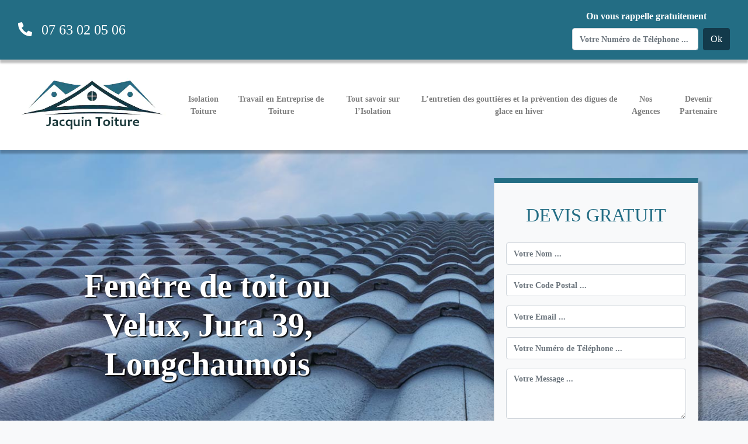

--- FILE ---
content_type: text/html; charset=UTF-8
request_url: https://toiture-jacquin.com/jura/longchaumois/fenetre-de-toit-ou-velux/comment-entretenir-son-velux
body_size: 3207
content:
<!DOCTYPE html>
<html lang="en">
    <head>
        <meta charset="utf-8">
        <meta name="viewport" content="width=device-width, initial-scale=1">
        <link rel="stylesheet" href="https://toiture-jacquin.com/css/bootstrap.min.css">
        <link rel="stylesheet" href="https://cdnjs.cloudflare.com/ajax/libs/font-awesome/5.12.0-2/css/all.min.css">
        <link rel="icon" type="image/png" href="/images/logo.png" />
        <style>
            .active{
                color:#236d84 !important;
            }
            .text-light-black-blue{
                color:#236d84 !important;
            }
            .text-black-blue{
                color:#133A4B !important;
            }
            .active-item{
                border-bottom:#236d84 solid 5px;
            }
            .not-active-item{
                border-bottom:transparent solid 5px;
            }
            .nav-custom-link:hover{
                color:#236d84 !important;
            }
            input::placeholder, textarea::placeholder{
                font-size:14px;
                font-weight:bold;
            }
            .nav-links-ul{
                font-size:14px;
                font-weight:bold;
            }
            .logo-style{
                max-height:120px;
            }
            .contact-card{
                border-top:8px solid #236d84;
                border-bottom:8px solid #236d84;
                box-shadow: 6px 6px 3px 0px rgba(0,0,0,0.25);
            }
            .section-title{
                font-weight:bold;
                color:white;
            }
            .text-shadow{
                text-shadow: 2px 2px 2px #000000;
            }
            .contact-container{
                background-size:cover;
                background-repeat:no-repeat;
                box-shadow: 0px 6px 3px 0px rgba(0,0,0,0.25);
                z-index:9950;
            }
            .contact-title{
                color:#236d84;
            }
            .contact-button{
                background-color:#236d84;
                color:white;
            }
            .header-shadow{
                box-shadow: 0px 6px 3px 0px rgba(0,0,0,0.25);
                z-index:9999;
            }
            .bottom-shadow{
                box-shadow: 0px 6px 3px 0px rgba(0,0,0,0.25);
            }
            .top-shadow{
                box-shadow: 0px -6px 3px 0px rgba(0,0,0,0.25);
            }
            .text-container-shadow{
                box-shadow: 0px 0px 3px 6px rgba(0,0,0,0.25);
                z-index:9999;
            }
            .text-image-style{
                background-size:cover;
                background-repeat:no-repeat;
                min-height:200px;
                min-width:100%;
            }
            .text-title{
                color:#236d84;
            }
            .bottom-footer-style{
                box-shadow: 0px -6px 3px 0px rgba(0,0,0,0.25);
                z-index:1000;
            }
            .bottom-footer-link-style{
                color:#236d84;
            }
            .bottom-footer-text-style{
                font-size:14px;
            }
            *{
                font-family: 'Roboto';
            }
            .bg-black-blue{
                background-color:#133A4B;
            }
            .bg-light-black-blue{
                background-color:#236d84;
            }
            @media (max-width: 991.98px) { 
                .logo-container{
                    width:100%;
                }
            }
        </style>
                <title>Jacquin Toiture | Fenêtre de toit ou Velux, Jura 39, Longchaumois 39400</title>
                </head>
    <body class="bg-light">
            <div class="container-fluid">
        <div class="row bg-light-black-blue">
            <div class="col-12 header-shadow">
                <div class="row text-white py-md-3 py-4 px-md-3 px-0 align-items-center">
                    <div class="col-md-6 mb-md-0 mb-4">
                        <div class="h4 text-md-left text-center mb-0">
                            <i class="fas fa-phone-alt mr-3"></i>07 63 02 05 06
                        </div>
                    </div>
                    <div class="col-md-6 d-flex justify-content-md-end justify-content-center">
                        <div class="text-center">
                            <label for="phone" class="mr-2 text-white font-weight-bold">On vous rappelle gratuitement</label>
                            <form class="form d-flex justify-content-end" method="POST" action="/phone">
                                <input type="hidden" name="_token" value="jpR38sOuG5OzocsIcAJNaLFF7q7M219rnWOOWEd4">                                <div class="form-group mx-2 my-0">
                                    <input type="text" class="form-control " id="phone" placeholder="Votre Numéro de Téléphone ..." name="phone" value="">
                                </div>
                                <button type="submit" class="bg-black-blue btn text-white">Ok</button>
                            </form>
                                                    </div>
                    </div>
                </div>
            </div>
        </div>
        <div class="row bg-white">
            <div class="col-12 header-shadow py-3">
                <nav class="navbar navbar-expand-lg navbar-light bg-trensparent">
                    <div class="d-flex justify-content-between align-items-center logo-container">
                        <div>
                            <a class="navbar-brand" href="/">
                                <img src="/images/logo.png" alt="" class="img-fluid logo-style">
                            </a>
                        </div>
                        <div>
                            <button class="navbar-toggler" type="button" data-toggle="collapse" data-target="#navbarSupportedContent" aria-controls="navbarSupportedContent" aria-expanded="false" aria-label="Toggle navigation">
                                <span class="navbar-toggler-icon"></span>
                            </button>
                        </div>
                    </div>
                    <div class="collapse navbar-collapse" id="navbarSupportedContent">
                        <ul class="navbar-nav w-100 justify-content-around nav-links-ul">
                                                            <li class="my-3 my-lg-0 nav-item text-center align-self-center">
                                    <a class="nav-link nav-custom-link" href="/jura/longchaumois/isolation-toiture">Isolation Toiture</a>
                                </li>
                                                            <li class="my-3 my-lg-0 nav-item text-center align-self-center">
                                    <a class="nav-link nav-custom-link" href="/jura/longchaumois/travail-en-entreprise-de-toiture">Travail en Entreprise de Toiture</a>
                                </li>
                                                            <li class="my-3 my-lg-0 nav-item text-center align-self-center">
                                    <a class="nav-link nav-custom-link" href="/jura/longchaumois/tout-savoir-sur-lisolation">Tout savoir sur l’Isolation</a>
                                </li>
                                                            <li class="my-3 my-lg-0 nav-item text-center align-self-center">
                                    <a class="nav-link nav-custom-link" href="/jura/longchaumois/lentretien-des-gouttieres-et-la-prevention-des-digues-de-glace-en-hiver">L’entretien des gouttières et la prévention des digues de glace en hiver</a>
                                </li>
                                                        <li class="my-3 my-lg-0 nav-item text-center align-self-center">
                                <a class="nav-link nav-custom-link" href="/nos-agences">Nos Agences</a>
                            </li>
                            <li class="my-3 my-lg-0 nav-item text-center align-self-center">
                                <a class="nav-link nav-custom-link" href="/devenir-partenaire">Devenir Partenaire</a>
                            </li>
                        </ul>
                    </div>
                </nav>
                <div class="row">
                    <div class="col-12">
                                                                    </div>
                </div>
            </div>
        </div>
        <div class="row">
            <div class="col-12">
                <div class="row contact-container" style="background-image:url('https://www.guide-artisan.fr/img/actualites/refection-de-toiture-tout-savoir-sur-la-renovation-de-toit.jpg');">
                    <div class="col-12">
                        <div class="container-lg">
                            <div class="row justify-content-md-between justify-content-around">
                                <div class="col-xl-6 col-lg-6 col-md-6 d-flex jusitfy-content-center align-items-center">
                                    <div class="pt-5 pb-md-5 pb-0">
                                        <h1 class="section-title text-center display-4 text-shadow" >Fenêtre de toit ou Velux, Jura 39, Longchaumois</h1>
                                    </div>  
                                </div>
                                <div class="col-xl-4 col-lg-5 col-md-6 col-sm-8 d-flex align-items-center">
                                    <div class="py-5 w-100">
                                        <div class="card bg-light rounded-0 contact-card">
                                            <div class="card-body">
                                                <h2 class="card-title text-center py-3 contact-title">DEVIS GRATUIT</h2>
                                                <form class="mb-3" method="POST" action="/contact">
                                                    <input type="hidden" name="_token" value="jpR38sOuG5OzocsIcAJNaLFF7q7M219rnWOOWEd4">                                                    <div class="form-group">
                                                        <input type="text" class="form-control " id="nom" placeholder="Votre Nom ..." name="name" value="">
                                                                                                            </div>
                                                    <div class="form-group">
                                                        <input type="number" class="form-control " id="postal-code" placeholder="Votre Code Postal ..." name="code" value="">
                                                                                                            </div>
                                                    <div class="form-group">
                                                        <input type="email" class="form-control " id="email" placeholder="Votre Email ..." name="email" value="">
                                                                                                            </div>
                                                    <div class="form-group">
                                                        <input type="text" class="form-control " id="phone" placeholder="Votre Numéro de Téléphone ..." name="phone" value="">
                                                                                                            </div>
                                                    <div class="form-group">
                                                        <textarea class="form-control " id="message" rows="3" placeholder="Votre Message ..." name="message"></textarea>
                                                                                                            </div>
                                                    <button type="submit" class="btn btn-block shadow contact-button">Envoyer ma demande</button>
                                                </form>
                                            </div>
                                        </div>
                                    </div>
                                </div>
                            </div>
                        </div>
                    </div>
                </div>
            </div>
        </div>
        <div class="row">
            <div class="col-12">
                                    
    <div class="container my-4 bg-white p-4 text-container-shadow">
        
        <div class="row">
            <div class="col-12 d-flex align-items-center justify-content-center mb-md-0 mb-3">
                <img src="/images/1603713163.jpeg" alt="Image du contenu" class="img-fluid w-100">
            </div>
            <div class="col-12">
                <h4 class="my-3 text-md-left text-center font-weight-bold text-title">Comment entretenir son Velux ?</h4>
                <p class="text-justify my-0">Malgré le traitement IFH du bois, le dormant et l’ouvrant réclament un entretien de leur protection : laque ou vernis.

Les filtres à air situés derrière les barres de fermeture doivent être régulièrement retirés et nettoyés avec un détergent ménager ordinaire.

Une fois par an, pensez à enlever les débris végétaux, qui peuvent s’accumuler dans les raccordements d’étanchéité extérieurs : au-dessus et sur les côtés des fenêtres de toit. Ainsi, l’eau de pluie s’écoulera librement.

Après plus de deux décennies d’exposition à des climats rudes, remplacer les fenêtres de toit est parfois inévitable. La marque Velux propose à cet effet de nouveaux modèles aux cotes d’encastrement des anciens.
Nous sommes à votre disposition pour tous travaux  de toiture à Longchaumois.</p>
            </div>
        </div>
    </div>
            </div>
        </div>
        <div class="row bg-white">
                <div class="col-12 bottom-footer-style"><div class="text-center py-3">
                    <strong class="bottom-footer-text-style">
                        <span>©2020 Tout droit réservé - </span>
                        <a href="/mentions-legales" class="bottom-footer-link-style">MENTIONS LEGALES</a>
                    </strong>
                </div>
            </div>
        </div>
    </div>
        <script src="https://toiture-jacquin.com/js/jquery-3.5.1.min.js"></script>        
        <script src="https://toiture-jacquin.com/js/popper.min.js"></script>
        <script src="https://toiture-jacquin.com/js/bootstrap.min.js"></script>
                </body>
</html>
